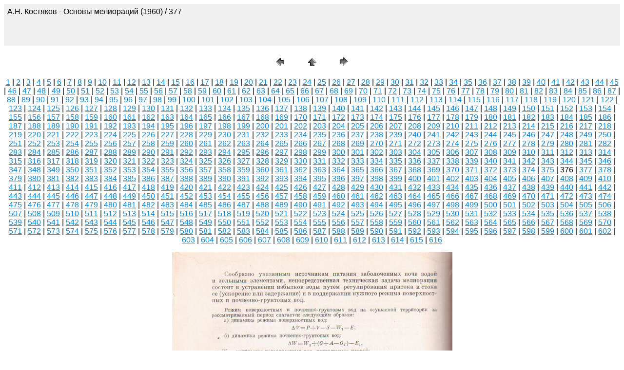

--- FILE ---
content_type: text/html
request_url: http://cawater-info.net/library/rus/hist/kostyakov/pages/377.htm
body_size: 3708
content:
<HTML>
	<HEAD>

		<TITLE>377</TITLE>
		<META name="generator" content="Adobe Photoshop(R) CS Web Photo Gallery">
		<META http-equiv="Content-Type" content="text/html; charset=windows-1251">
	</HEAD>

<BODY bgcolor=#FFFFFF text=#000000 link=#0089E1 vlink=#836583 alink=#EC8484>

<TABLE border="0" cellpadding="5" cellspacing="2" width="100%" bgcolor=#F0F0F0>
<TR>
	<TD><FONT size=3 face=Arial>А.Н. Костяков - Основы мелиораций (1960) / 377
													<BR>
													<BR>
													<BR>
													<BR><A href="mailto:"></A> 
											
		</FONT>
	</TD>
</TR>
</TABLE>

<P><CENTER>
<TABLE border="0" cellpadding="0" cellspacing="2" width="200">
<TR>
	<TD width="80" align="center"><A href="376.htm"><IMG src="../images/previous.gif" height="30" width="30" border="0" alt="Previous"></A></TD>
	<TD width="80" align="center"><A href="../index_4.htm#376"><IMG src="../images/home.gif" height="30" width="30" border="0" alt="Home"></A></TD>
	<TD width="80" align="center"><A href="378.htm"><IMG src="../images/next.gif" height="30" width="30" border="0" alt="Next"></A></TD>
</TR>
</TABLE>
</CENTER></P>

<DIV ALIGN=CENTER> 
<P><FONT FACE="Arial, Helvetica, Geneva, Swiss, SunSans-Regular" SIZE="3">
<A HREF="000.htm">1</A> |
<A HREF="001.htm">2</A> |
<A HREF="002.htm">3</A> |
<A HREF="003.htm">4</A> |
<A HREF="004.htm">5</A> |
<A HREF="005.htm">6</A> |
<A HREF="006.htm">7</A> |
<A HREF="007.htm">8</A> |
<A HREF="008.htm">9</A> |
<A HREF="009.htm">10</A> |
<A HREF="010.htm">11</A> |
<A HREF="011.htm">12</A> |
<A HREF="012.htm">13</A> |
<A HREF="013.htm">14</A> |
<A HREF="014.htm">15</A> |
<A HREF="015.htm">16</A> |
<A HREF="016.htm">17</A> |
<A HREF="017.htm">18</A> |
<A HREF="018.htm">19</A> |
<A HREF="019.htm">20</A> |
<A HREF="020.htm">21</A> |
<A HREF="021.htm">22</A> |
<A HREF="022.htm">23</A> |
<A HREF="023.htm">24</A> |
<A HREF="024.htm">25</A> |
<A HREF="025.htm">26</A> |
<A HREF="026.htm">27</A> |
<A HREF="027.htm">28</A> |
<A HREF="028.htm">29</A> |
<A HREF="029.htm">30</A> |
<A HREF="030.htm">31</A> |
<A HREF="031.htm">32</A> |
<A HREF="032.htm">33</A> |
<A HREF="033.htm">34</A> |
<A HREF="034.htm">35</A> |
<A HREF="035.htm">36</A> |
<A HREF="036.htm">37</A> |
<A HREF="037.htm">38</A> |
<A HREF="038.htm">39</A> |
<A HREF="039.htm">40</A> |
<A HREF="040.htm">41</A> |
<A HREF="041.htm">42</A> |
<A HREF="042.htm">43</A> |
<A HREF="043.htm">44</A> |
<A HREF="044.htm">45</A> |
<A HREF="045.htm">46</A> |
<A HREF="046.htm">47</A> |
<A HREF="047.htm">48</A> |
<A HREF="048.htm">49</A> |
<A HREF="049.htm">50</A> |
<A HREF="050.htm">51</A> |
<A HREF="051.htm">52</A> |
<A HREF="052.htm">53</A> |
<A HREF="053.htm">54</A> |
<A HREF="054.htm">55</A> |
<A HREF="055.htm">56</A> |
<A HREF="056.htm">57</A> |
<A HREF="057.htm">58</A> |
<A HREF="058.htm">59</A> |
<A HREF="059.htm">60</A> |
<A HREF="060.htm">61</A> |
<A HREF="061.htm">62</A> |
<A HREF="062.htm">63</A> |
<A HREF="063.htm">64</A> |
<A HREF="064.htm">65</A> |
<A HREF="065.htm">66</A> |
<A HREF="066.htm">67</A> |
<A HREF="067.htm">68</A> |
<A HREF="068.htm">69</A> |
<A HREF="069.htm">70</A> |
<A HREF="070.htm">71</A> |
<A HREF="071.htm">72</A> |
<A HREF="072.htm">73</A> |
<A HREF="073.htm">74</A> |
<A HREF="074.htm">75</A> |
<A HREF="075.htm">76</A> |
<A HREF="076.htm">77</A> |
<A HREF="077.htm">78</A> |
<A HREF="078.htm">79</A> |
<A HREF="079.htm">80</A> |
<A HREF="080.htm">81</A> |
<A HREF="081.htm">82</A> |
<A HREF="082.htm">83</A> |
<A HREF="083.htm">84</A> |
<A HREF="084.htm">85</A> |
<A HREF="085.htm">86</A> |
<A HREF="086.htm">87</A> |
<A HREF="087.htm">88</A> |
<A HREF="088.htm">89</A> |
<A HREF="089.htm">90</A> |
<A HREF="090.htm">91</A> |
<A HREF="091.htm">92</A> |
<A HREF="092.htm">93</A> |
<A HREF="093.htm">94</A> |
<A HREF="094.htm">95</A> |
<A HREF="095.htm">96</A> |
<A HREF="096.htm">97</A> |
<A HREF="097.htm">98</A> |
<A HREF="098.htm">99</A> |
<A HREF="099.htm">100</A> |
<A HREF="100.htm">101</A> |
<A HREF="101.htm">102</A> |
<A HREF="102.htm">103</A> |
<A HREF="103.htm">104</A> |
<A HREF="104.htm">105</A> |
<A HREF="105.htm">106</A> |
<A HREF="106.htm">107</A> |
<A HREF="107.htm">108</A> |
<A HREF="108.htm">109</A> |
<A HREF="109.htm">110</A> |
<A HREF="110.htm">111</A> |
<A HREF="111.htm">112</A> |
<A HREF="112.htm">113</A> |
<A HREF="113.htm">114</A> |
<A HREF="114.htm">115</A> |
<A HREF="115.htm">116</A> |
<A HREF="116.htm">117</A> |
<A HREF="117.htm">118</A> |
<A HREF="118.htm">119</A> |
<A HREF="119.htm">120</A> |
<A HREF="120.htm">121</A> |
<A HREF="121.htm">122</A> |
<A HREF="122.htm">123</A> |
<A HREF="123.htm">124</A> |
<A HREF="124.htm">125</A> |
<A HREF="125.htm">126</A> |
<A HREF="126.htm">127</A> |
<A HREF="127.htm">128</A> |
<A HREF="128.htm">129</A> |
<A HREF="129.htm">130</A> |
<A HREF="130.htm">131</A> |
<A HREF="131.htm">132</A> |
<A HREF="132.htm">133</A> |
<A HREF="133.htm">134</A> |
<A HREF="134.htm">135</A> |
<A HREF="135.htm">136</A> |
<A HREF="136.htm">137</A> |
<A HREF="137.htm">138</A> |
<A HREF="138.htm">139</A> |
<A HREF="139.htm">140</A> |
<A HREF="140.htm">141</A> |
<A HREF="141.htm">142</A> |
<A HREF="142.htm">143</A> |
<A HREF="143.htm">144</A> |
<A HREF="144.htm">145</A> |
<A HREF="145.htm">146</A> |
<A HREF="146.htm">147</A> |
<A HREF="147.htm">148</A> |
<A HREF="148.htm">149</A> |
<A HREF="149.htm">150</A> |
<A HREF="150.htm">151</A> |
<A HREF="151.htm">152</A> |
<A HREF="152.htm">153</A> |
<A HREF="153.htm">154</A> |
<A HREF="154.htm">155</A> |
<A HREF="155.htm">156</A> |
<A HREF="156.htm">157</A> |
<A HREF="157.htm">158</A> |
<A HREF="158.htm">159</A> |
<A HREF="159.htm">160</A> |
<A HREF="160.htm">161</A> |
<A HREF="161.htm">162</A> |
<A HREF="162.htm">163</A> |
<A HREF="163.htm">164</A> |
<A HREF="164.htm">165</A> |
<A HREF="165.htm">166</A> |
<A HREF="166.htm">167</A> |
<A HREF="167.htm">168</A> |
<A HREF="168.htm">169</A> |
<A HREF="169.htm">170</A> |
<A HREF="170.htm">171</A> |
<A HREF="171.htm">172</A> |
<A HREF="172.htm">173</A> |
<A HREF="173.htm">174</A> |
<A HREF="174.htm">175</A> |
<A HREF="175.htm">176</A> |
<A HREF="176.htm">177</A> |
<A HREF="177.htm">178</A> |
<A HREF="178.htm">179</A> |
<A HREF="179.htm">180</A> |
<A HREF="180.htm">181</A> |
<A HREF="181.htm">182</A> |
<A HREF="182.htm">183</A> |
<A HREF="183.htm">184</A> |
<A HREF="184.htm">185</A> |
<A HREF="185.htm">186</A> |
<A HREF="186.htm">187</A> |
<A HREF="187.htm">188</A> |
<A HREF="188.htm">189</A> |
<A HREF="189.htm">190</A> |
<A HREF="190.htm">191</A> |
<A HREF="191.htm">192</A> |
<A HREF="192.htm">193</A> |
<A HREF="193.htm">194</A> |
<A HREF="194.htm">195</A> |
<A HREF="195.htm">196</A> |
<A HREF="196.htm">197</A> |
<A HREF="197.htm">198</A> |
<A HREF="198.htm">199</A> |
<A HREF="199.htm">200</A> |
<A HREF="200.htm">201</A> |
<A HREF="201.htm">202</A> |
<A HREF="203.htm">203</A> |
<A HREF="204.htm">204</A> |
<A HREF="205.htm">205</A> |
<A HREF="206.htm">206</A> |
<A HREF="207.htm">207</A> |
<A HREF="208.htm">208</A> |
<A HREF="209.htm">209</A> |
<A HREF="210.htm">210</A> |
<A HREF="211.htm">211</A> |
<A HREF="212.htm">212</A> |
<A HREF="213.htm">213</A> |
<A HREF="214.htm">214</A> |
<A HREF="215.htm">215</A> |
<A HREF="216.htm">216</A> |
<A HREF="217.htm">217</A> |
<A HREF="218.htm">218</A> |
<A HREF="219.htm">219</A> |
<A HREF="220.htm">220</A> |
<A HREF="221.htm">221</A> |
<A HREF="222.htm">222</A> |
<A HREF="223.htm">223</A> |
<A HREF="224.htm">224</A> |
<A HREF="225.htm">225</A> |
<A HREF="226.htm">226</A> |
<A HREF="227.htm">227</A> |
<A HREF="228.htm">228</A> |
<A HREF="229.htm">229</A> |
<A HREF="230.htm">230</A> |
<A HREF="231.htm">231</A> |
<A HREF="232.htm">232</A> |
<A HREF="233.htm">233</A> |
<A HREF="234.htm">234</A> |
<A HREF="235.htm">235</A> |
<A HREF="236.htm">236</A> |
<A HREF="237.htm">237</A> |
<A HREF="238.htm">238</A> |
<A HREF="239.htm">239</A> |
<A HREF="240.htm">240</A> |
<A HREF="241.htm">241</A> |
<A HREF="242.htm">242</A> |
<A HREF="243.htm">243</A> |
<A HREF="244.htm">244</A> |
<A HREF="245.htm">245</A> |
<A HREF="246.htm">246</A> |
<A HREF="247.htm">247</A> |
<A HREF="248.htm">248</A> |
<A HREF="249.htm">249</A> |
<A HREF="250.htm">250</A> |
<A HREF="251.htm">251</A> |
<A HREF="252.htm">252</A> |
<A HREF="253.htm">253</A> |
<A HREF="254.htm">254</A> |
<A HREF="255.htm">255</A> |
<A HREF="256.htm">256</A> |
<A HREF="257.htm">257</A> |
<A HREF="258.htm">258</A> |
<A HREF="259.htm">259</A> |
<A HREF="260.htm">260</A> |
<A HREF="261.htm">261</A> |
<A HREF="262.htm">262</A> |
<A HREF="263.htm">263</A> |
<A HREF="264.htm">264</A> |
<A HREF="265.htm">265</A> |
<A HREF="266.htm">266</A> |
<A HREF="267.htm">267</A> |
<A HREF="268.htm">268</A> |
<A HREF="269.htm">269</A> |
<A HREF="270.htm">270</A> |
<A HREF="271.htm">271</A> |
<A HREF="272.htm">272</A> |
<A HREF="273.htm">273</A> |
<A HREF="274.htm">274</A> |
<A HREF="275.htm">275</A> |
<A HREF="276.htm">276</A> |
<A HREF="277.htm">277</A> |
<A HREF="278.htm">278</A> |
<A HREF="279.htm">279</A> |
<A HREF="280.htm">280</A> |
<A HREF="281.htm">281</A> |
<A HREF="282.htm">282</A> |
<A HREF="283.htm">283</A> |
<A HREF="284.htm">284</A> |
<A HREF="285.htm">285</A> |
<A HREF="286.htm">286</A> |
<A HREF="287.htm">287</A> |
<A HREF="288.htm">288</A> |
<A HREF="289.htm">289</A> |
<A HREF="290.htm">290</A> |
<A HREF="291.htm">291</A> |
<A HREF="292.htm">292</A> |
<A HREF="293.htm">293</A> |
<A HREF="294.htm">294</A> |
<A HREF="295.htm">295</A> |
<A HREF="296.htm">296</A> |
<A HREF="297.htm">297</A> |
<A HREF="298.htm">298</A> |
<A HREF="300.htm">299</A> |
<A HREF="301.htm">300</A> |
<A HREF="302.htm">301</A> |
<A HREF="303.htm">302</A> |
<A HREF="304.htm">303</A> |
<A HREF="305.htm">304</A> |
<A HREF="306.htm">305</A> |
<A HREF="307.htm">306</A> |
<A HREF="308.htm">307</A> |
<A HREF="309.htm">308</A> |
<A HREF="310.htm">309</A> |
<A HREF="311.htm">310</A> |
<A HREF="312.htm">311</A> |
<A HREF="313.htm">312</A> |
<A HREF="314.htm">313</A> |
<A HREF="315.htm">314</A> |
<A HREF="316.htm">315</A> |
<A HREF="317.htm">316</A> |
<A HREF="318.htm">317</A> |
<A HREF="319.htm">318</A> |
<A HREF="320.htm">319</A> |
<A HREF="321.htm">320</A> |
<A HREF="322.htm">321</A> |
<A HREF="323.htm">322</A> |
<A HREF="324.htm">323</A> |
<A HREF="325.htm">324</A> |
<A HREF="326.htm">325</A> |
<A HREF="327.htm">326</A> |
<A HREF="328.htm">327</A> |
<A HREF="329.htm">328</A> |
<A HREF="330.htm">329</A> |
<A HREF="331.htm">330</A> |
<A HREF="332.htm">331</A> |
<A HREF="333.htm">332</A> |
<A HREF="334.htm">333</A> |
<A HREF="335.htm">334</A> |
<A HREF="336.htm">335</A> |
<A HREF="337.htm">336</A> |
<A HREF="338.htm">337</A> |
<A HREF="339.htm">338</A> |
<A HREF="340.htm">339</A> |
<A HREF="341.htm">340</A> |
<A HREF="342.htm">341</A> |
<A HREF="343.htm">342</A> |
<A HREF="344.htm">343</A> |
<A HREF="345.htm">344</A> |
<A HREF="346.htm">345</A> |
<A HREF="347.htm">346</A> |
<A HREF="348.htm">347</A> |
<A HREF="349.htm">348</A> |
<A HREF="350.htm">349</A> |
<A HREF="351.htm">350</A> |
<A HREF="352.htm">351</A> |
<A HREF="353.htm">352</A> |
<A HREF="354.htm">353</A> |
<A HREF="355.htm">354</A> |
<A HREF="356.htm">355</A> |
<A HREF="357.htm">356</A> |
<A HREF="358.htm">357</A> |
<A HREF="359.htm">358</A> |
<A HREF="360.htm">359</A> |
<A HREF="361.htm">360</A> |
<A HREF="362.htm">361</A> |
<A HREF="363.htm">362</A> |
<A HREF="364.htm">363</A> |
<A HREF="365.htm">364</A> |
<A HREF="366.htm">365</A> |
<A HREF="367.htm">366</A> |
<A HREF="368.htm">367</A> |
<A HREF="369.htm">368</A> |
<A HREF="370.htm">369</A> |
<A HREF="371.htm">370</A> |
<A HREF="372.htm">371</A> |
<A HREF="373.htm">372</A> |
<A HREF="374.htm">373</A> |
<A HREF="375.htm">374</A> |
<A HREF="376.htm">375</A> |
	376 |
<A HREF="378.htm">377</A> |
<A HREF="379.htm">378</A> |
<A HREF="380.htm">379</A> |
<A HREF="381.htm">380</A> |
<A HREF="382.htm">381</A> |
<A HREF="383.htm">382</A> |
<A HREF="384.htm">383</A> |
<A HREF="385.htm">384</A> |
<A HREF="386.htm">385</A> |
<A HREF="387.htm">386</A> |
<A HREF="388.htm">387</A> |
<A HREF="389.htm">388</A> |
<A HREF="390.htm">389</A> |
<A HREF="391.htm">390</A> |
<A HREF="392.htm">391</A> |
<A HREF="393.htm">392</A> |
<A HREF="394.htm">393</A> |
<A HREF="395.htm">394</A> |
<A HREF="396.htm">395</A> |
<A HREF="397.htm">396</A> |
<A HREF="398.htm">397</A> |
<A HREF="399.htm">398</A> |
<A HREF="400.htm">399</A> |
<A HREF="401.htm">400</A> |
<A HREF="402.htm">401</A> |
<A HREF="403.htm">402</A> |
<A HREF="404.htm">403</A> |
<A HREF="405.htm">404</A> |
<A HREF="406.htm">405</A> |
<A HREF="407.htm">406</A> |
<A HREF="408.htm">407</A> |
<A HREF="409.htm">408</A> |
<A HREF="410.htm">409</A> |
<A HREF="411.htm">410</A> |
<A HREF="412.htm">411</A> |
<A HREF="413.htm">412</A> |
<A HREF="414.htm">413</A> |
<A HREF="415.htm">414</A> |
<A HREF="416.htm">415</A> |
<A HREF="417.htm">416</A> |
<A HREF="418.htm">417</A> |
<A HREF="419.htm">418</A> |
<A HREF="420.htm">419</A> |
<A HREF="421.htm">420</A> |
<A HREF="422.htm">421</A> |
<A HREF="423.htm">422</A> |
<A HREF="424.htm">423</A> |
<A HREF="425.htm">424</A> |
<A HREF="426.htm">425</A> |
<A HREF="427.htm">426</A> |
<A HREF="428.htm">427</A> |
<A HREF="429.htm">428</A> |
<A HREF="430.htm">429</A> |
<A HREF="431.htm">430</A> |
<A HREF="432.htm">431</A> |
<A HREF="433.htm">432</A> |
<A HREF="434.htm">433</A> |
<A HREF="435.htm">434</A> |
<A HREF="436.htm">435</A> |
<A HREF="437.htm">436</A> |
<A HREF="438.htm">437</A> |
<A HREF="439.htm">438</A> |
<A HREF="440.htm">439</A> |
<A HREF="441.htm">440</A> |
<A HREF="442.htm">441</A> |
<A HREF="443.htm">442</A> |
<A HREF="444.htm">443</A> |
<A HREF="445.htm">444</A> |
<A HREF="446.htm">445</A> |
<A HREF="447.htm">446</A> |
<A HREF="448.htm">447</A> |
<A HREF="449.htm">448</A> |
<A HREF="450.htm">449</A> |
<A HREF="451.htm">450</A> |
<A HREF="452.htm">451</A> |
<A HREF="453.htm">452</A> |
<A HREF="454.htm">453</A> |
<A HREF="455.htm">454</A> |
<A HREF="456.htm">455</A> |
<A HREF="457.htm">456</A> |
<A HREF="458.htm">457</A> |
<A HREF="459.htm">458</A> |
<A HREF="460.htm">459</A> |
<A HREF="461.htm">460</A> |
<A HREF="462.htm">461</A> |
<A HREF="463.htm">462</A> |
<A HREF="464.htm">463</A> |
<A HREF="465.htm">464</A> |
<A HREF="466.htm">465</A> |
<A HREF="467.htm">466</A> |
<A HREF="468.htm">467</A> |
<A HREF="469.htm">468</A> |
<A HREF="470.htm">469</A> |
<A HREF="471.htm">470</A> |
<A HREF="472.htm">471</A> |
<A HREF="473.htm">472</A> |
<A HREF="474.htm">473</A> |
<A HREF="475.htm">474</A> |
<A HREF="476.htm">475</A> |
<A HREF="477.htm">476</A> |
<A HREF="478.htm">477</A> |
<A HREF="479.htm">478</A> |
<A HREF="480.htm">479</A> |
<A HREF="481.htm">480</A> |
<A HREF="482.htm">481</A> |
<A HREF="483.htm">482</A> |
<A HREF="484.htm">483</A> |
<A HREF="485.htm">484</A> |
<A HREF="486.htm">485</A> |
<A HREF="487.htm">486</A> |
<A HREF="488.htm">487</A> |
<A HREF="489.htm">488</A> |
<A HREF="490.htm">489</A> |
<A HREF="491.htm">490</A> |
<A HREF="492.htm">491</A> |
<A HREF="493.htm">492</A> |
<A HREF="494.htm">493</A> |
<A HREF="495.htm">494</A> |
<A HREF="496.htm">495</A> |
<A HREF="497.htm">496</A> |
<A HREF="498.htm">497</A> |
<A HREF="499.htm">498</A> |
<A HREF="500.htm">499</A> |
<A HREF="501.htm">500</A> |
<A HREF="502.htm">501</A> |
<A HREF="503.htm">502</A> |
<A HREF="504.htm">503</A> |
<A HREF="505.htm">504</A> |
<A HREF="506.htm">505</A> |
<A HREF="507.htm">506</A> |
<A HREF="508.htm">507</A> |
<A HREF="509.htm">508</A> |
<A HREF="510.htm">509</A> |
<A HREF="511.htm">510</A> |
<A HREF="512.htm">511</A> |
<A HREF="513.htm">512</A> |
<A HREF="514.htm">513</A> |
<A HREF="515.htm">514</A> |
<A HREF="516.htm">515</A> |
<A HREF="517.htm">516</A> |
<A HREF="518.htm">517</A> |
<A HREF="519.htm">518</A> |
<A HREF="520.htm">519</A> |
<A HREF="521.htm">520</A> |
<A HREF="522.htm">521</A> |
<A HREF="523.htm">522</A> |
<A HREF="524.htm">523</A> |
<A HREF="525.htm">524</A> |
<A HREF="526.htm">525</A> |
<A HREF="527.htm">526</A> |
<A HREF="528.htm">527</A> |
<A HREF="529.htm">528</A> |
<A HREF="530.htm">529</A> |
<A HREF="531.htm">530</A> |
<A HREF="532.htm">531</A> |
<A HREF="533.htm">532</A> |
<A HREF="534.htm">533</A> |
<A HREF="535.htm">534</A> |
<A HREF="536.htm">535</A> |
<A HREF="537.htm">536</A> |
<A HREF="538.htm">537</A> |
<A HREF="539.htm">538</A> |
<A HREF="540.htm">539</A> |
<A HREF="541.htm">540</A> |
<A HREF="542.htm">541</A> |
<A HREF="543.htm">542</A> |
<A HREF="544.htm">543</A> |
<A HREF="545.htm">544</A> |
<A HREF="546.htm">545</A> |
<A HREF="547.htm">546</A> |
<A HREF="548.htm">547</A> |
<A HREF="549.htm">548</A> |
<A HREF="550.htm">549</A> |
<A HREF="551.htm">550</A> |
<A HREF="552.htm">551</A> |
<A HREF="553.htm">552</A> |
<A HREF="554.htm">553</A> |
<A HREF="555.htm">554</A> |
<A HREF="556.htm">555</A> |
<A HREF="557.htm">556</A> |
<A HREF="558.htm">557</A> |
<A HREF="559.htm">558</A> |
<A HREF="560.htm">559</A> |
<A HREF="561.htm">560</A> |
<A HREF="562.htm">561</A> |
<A HREF="563.htm">562</A> |
<A HREF="564.htm">563</A> |
<A HREF="565.htm">564</A> |
<A HREF="566.htm">565</A> |
<A HREF="567.htm">566</A> |
<A HREF="568.htm">567</A> |
<A HREF="569.htm">568</A> |
<A HREF="570.htm">569</A> |
<A HREF="571.htm">570</A> |
<A HREF="572.htm">571</A> |
<A HREF="573.htm">572</A> |
<A HREF="574.htm">573</A> |
<A HREF="575.htm">574</A> |
<A HREF="576.htm">575</A> |
<A HREF="577.htm">576</A> |
<A HREF="578.htm">577</A> |
<A HREF="579.htm">578</A> |
<A HREF="580.htm">579</A> |
<A HREF="581.htm">580</A> |
<A HREF="582.htm">581</A> |
<A HREF="583.htm">582</A> |
<A HREF="584.htm">583</A> |
<A HREF="585.htm">584</A> |
<A HREF="586.htm">585</A> |
<A HREF="587.htm">586</A> |
<A HREF="588.htm">587</A> |
<A HREF="589.htm">588</A> |
<A HREF="590.htm">589</A> |
<A HREF="591.htm">590</A> |
<A HREF="592.htm">591</A> |
<A HREF="593.htm">592</A> |
<A HREF="594.htm">593</A> |
<A HREF="595.htm">594</A> |
<A HREF="596.htm">595</A> |
<A HREF="597.htm">596</A> |
<A HREF="598.htm">597</A> |
<A HREF="599.htm">598</A> |
<A HREF="600.htm">599</A> |
<A HREF="601.htm">600</A> |
<A HREF="602.htm">601</A> |
<A HREF="603.htm">602</A> |
<A HREF="604.htm">603</A> |
<A HREF="605.htm">604</A> |
<A HREF="606.htm">605</A> |
<A HREF="607.htm">606</A> |
<A HREF="608.htm">607</A> |
<A HREF="609.htm">608</A> |
<A HREF="610.htm">609</A> |
<A HREF="611.htm">610</A> |
<A HREF="612.htm">611</A> |
<A HREF="613.htm">612</A> |
<A HREF="614.htm">613</A> |
<A HREF="615.htm">614</A> |
<A HREF="616.htm">615</A> |
<A HREF="617.htm">616</A> 

</FONT></P>
</DIV>

<P><CENTER><A href="378.htm"><IMG src="../images/377.jpg" height="900" width="575" border=0 alt="377"></A></CENTER></P>
<P><CENTER><FONT size=3 face=Arial></FONT></CENTER></P>
<P><CENTER><FONT size=3 face=Arial></FONT></CENTER></P>
<P><CENTER><FONT size=3 face=Arial></FONT></CENTER></P>
<P><CENTER><FONT size=3 face=Arial></FONT></CENTER></P>
<P><CENTER><FONT size=3 face=Arial></FONT></CENTER></P>

</BODY>

</HTML>
